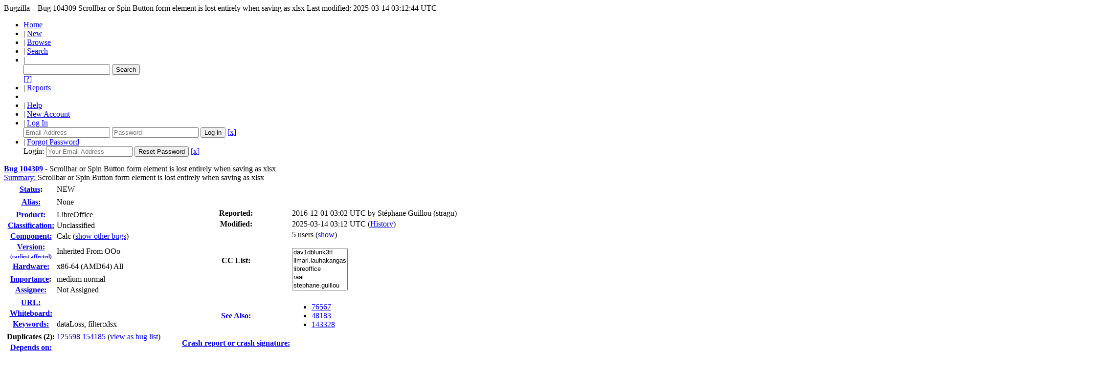

--- FILE ---
content_type: text/html; charset=UTF-8
request_url: https://bugs.documentfoundation.org/show_bug.cgi?id=104309
body_size: 49367
content:
<!DOCTYPE html>
<html lang="en">
  <head>
    <title>104309 &ndash; Scrollbar or Spin Button form element is lost entirely when saving as xlsx</title>

      <meta http-equiv="Content-Type" content="text/html; charset=UTF-8">

    <meta name="viewport" content="width=device-width, initial-scale=1">

<link href="data/assets/54486398487c111ba3305277d0702e66.css" rel="stylesheet" type="text/css">



    
<script type="text/javascript" src="data/assets/a7c2f3a028f17a9aa60f56dc9d6e732d.js"></script>

    <script type="text/javascript">
    <!--
        YAHOO.namespace('bugzilla');
        YAHOO.util.Event.addListener = function (el, sType, fn, obj, overrideContext) {
               if ( ("onpagehide" in window || YAHOO.env.ua.gecko) && sType === "unload") { sType = "pagehide"; };
               var capture = ((sType == "focusin" || sType == "focusout") && !YAHOO.env.ua.ie) ? true : false;
               return this._addListener(el, this._getType(sType), fn, obj, overrideContext, capture);
         };
        if ( "onpagehide" in window || YAHOO.env.ua.gecko) {
            YAHOO.util.Event._simpleRemove(window, "unload", 
                                           YAHOO.util.Event._unload);
        }
        
        function unhide_language_selector() { 
            YAHOO.util.Dom.removeClass(
                'lang_links_container', 'bz_default_hidden'
            ); 
        } 
        YAHOO.util.Event.onDOMReady(unhide_language_selector);

        
        var BUGZILLA = {
            param: {
                cookiepath: '\/',
                maxusermatches: 1000
            },
            constant: {
                COMMENT_COLS: 80
            },
            string: {
                

                attach_desc_required:
                    "You must enter a Description for this attachment.",
                component_required:
                    "You must select a Component for this bug.",
                description_required:
                    "You must enter a Description for this bug.",
                short_desc_required:
                    "You must enter a Summary for this bug.",
                version_required:
                    "You must select a Version for this bug."
            }
              , api_token: ''
        };

    if (history && history.replaceState) {
      if(!document.location.href.match(/show_bug\.cgi/)) {
        history.replaceState( null,
                             "104309 – Scrollbar or Spin Button form element is lost entirely when saving as xlsx",
                             "show_bug.cgi?id=104309" );
        document.title = "104309 – Scrollbar or Spin Button form element is lost entirely when saving as xlsx";
      }
      if (document.location.href.match(/show_bug\.cgi\?.*list_id=/)) {
        var href = document.location.href;
        href = href.replace(/[\?&]+list_id=(\d+|cookie)/, '');
        history.replaceState(null, "104309 – Scrollbar or Spin Button form element is lost entirely when saving as xlsx", href);
      }
    }
    YAHOO.util.Event.onDOMReady(function() {
      initDirtyFieldTracking();

    });
    // -->
    </script>
<script type="text/javascript" src="data/assets/daf5e0fb6826e6a35280e622913f0c4a.js"></script>

    

    
    <link rel="search" type="application/opensearchdescription+xml"
                       title="Bugzilla" href="./search_plugin.cgi">
    <link rel="shortcut icon" href="images/favicon.ico">
  </head>

  <body 
        class="bugs-documentfoundation-org
                 bz_bug
                 bz_status_NEW
                 bz_product_LibreOffice
                 bz_component_Calc
                 bz_bug_104309 yui-skin-sam">

  <div id="header"><div id="banner">
  </div>

    <div id="titles">
      <span id="title">Bugzilla &ndash; Bug&nbsp;104309</span>

        <span id="subtitle" class="subheader">Scrollbar or Spin Button form element is lost entirely when saving as xlsx</span>

        <span id="information" class="header_addl_info">Last modified: 2025-03-14 03:12:44 UTC</span>
    </div>


    <div id="common_links"><ul class="links">
  <li><a href="./">Home</a></li>

  

  <li><span class="separator">| </span><a href="enter_bug.cgi">New</a></li>
  <li><span class="separator">| </span><a href="describecomponents.cgi">Browse</a></li>
  <li><span class="separator">| </span><a href="query.cgi">Search</a></li>

  <li class="form">
    <span class="separator">| </span>
    <form action="buglist.cgi" method="get"
        onsubmit="if (this.quicksearch.value == '')
                  { alert('Please enter one or more search terms first.');
                    return false; } return true;">
    <input type="hidden" id="no_redirect_top" name="no_redirect" value="0">
    <script type="text/javascript">
      if (history && history.replaceState) {
        var no_redirect = document.getElementById("no_redirect_top");
        no_redirect.value = 1;
      }
    </script>
    <input class="txt" type="text" id="quicksearch_top"
           name="quicksearch" aria-labelledby="find_top"
           title="Quick Search" value="">
    <input class="btn" type="submit" value="Search" 
           id="find_top"></form>
  <a href="page.cgi?id=quicksearch.html" title="Quicksearch Help">[?]</a></li>

  <li><span class="separator">| </span><a href="report.cgi">Reports</a></li>

  <li></li>


  <li>
        <span class="separator">| </span>
        <a href="docs/en/html/using/understanding.html" target="_blank">Help</a>
      </li>
    
      <li id="new_account_container_top">
        <span class="separator">| </span>
        <a href="createaccount.cgi">New&nbsp;Account</a>
      </li>

    <li id="mini_login_container_top">
  <span class="separator">| </span>
  <a id="login_link_top" href="show_bug.cgi?id=104309&amp;GoAheadAndLogIn=1"
     onclick="return show_mini_login_form('_top')">Log In</a>

  <form action="show_bug.cgi?id=104309" method="POST"
        class="mini_login bz_default_hidden"
        id="mini_login_top">
    <input id="Bugzilla_login_top" required
           name="Bugzilla_login" class="bz_login"
        type="email" placeholder="Email Address">
    <input class="bz_password" name="Bugzilla_password" type="password"
           id="Bugzilla_password_top" required
           placeholder="Password">
    <input type="hidden" name="Bugzilla_login_token"
           value="">
    <input type="submit" name="GoAheadAndLogIn" value="Log in"
            id="log_in_top">
    <a href="#" onclick="return hide_mini_login_form('_top')">[x]</a>
  </form>
</li>


  <li id="forgot_container_top">
    <span class="separator">| </span>
    <a id="forgot_link_top" href="show_bug.cgi?id=104309&amp;GoAheadAndLogIn=1#forgot"
       onclick="return show_forgot_form('_top')">Forgot Password</a>
    <form action="token.cgi" method="post" id="forgot_form_top"
          class="mini_forgot bz_default_hidden">
      <label for="login_top">Login:</label>
      <input name="loginname" size="20" id="login_top" required
          type="email" placeholder="Your Email Address">
      <input id="forgot_button_top" value="Reset Password" type="submit">
      <input type="hidden" name="a" value="reqpw">
      <input type="hidden" id="token_top" name="token"
             value="1769993750-LoGyafFZesryGBYYsTNukqmY85ZKtRumQWz6r9FuvmI">
      <a href="#" onclick="return hide_forgot_form('_top')">[x]</a>
    </form>
  </li>
</ul>
    </div>
  </div>

  <div id="bugzilla-body"><!--<div class="center">
<a href="https://www.libreoffice.org/download/download/?version=7.2.0">
<img border="0" alt="Download it now!" src="https://wiki.documentfoundation.org/images/6/61/7.2_RC2_available.png" width="500" height=166">
</a>
</div>
-->


<script type="text/javascript">
<!--

//-->
</script>

<form name="changeform" id="changeform" method="post" action="process_bug.cgi">

  <input type="hidden" name="delta_ts" value="2025-03-14 03:12:44">
  <input type="hidden" name="id" value="104309">
  <input type="hidden" name="token" value="1769993750-5JY6r1jRGuQsXDN8MXS3wNhAeodyylewXLZeH7kmofI">
<div class="bz_short_desc_container edit_form">
     <a href="show_bug.cgi?id=104309"><b>Bug&nbsp;104309</b></a> <span id="summary_container" class="bz_default_hidden">
      - <span id="short_desc_nonedit_display">Scrollbar or Spin Button form element is lost entirely when saving as xlsx</span>
     </span>

    <div id="summary_input"><span class="field_label "
    id="field_label_short_desc">


  <a 
      title="The bug summary is a short sentence which succinctly describes what the bug is about."
      class="field_help_link"
      href="page.cgi?id=fields.html#short_desc"
  >Summary:
   </a>

</span>Scrollbar or Spin Button form element is lost entirely when saving as xlsx
    </div>
  </div>
  <script type="text/javascript">
    hideEditableField('summary_container',
                      'summary_input',
                      'summary_edit_action',
                      'short_desc',
                      'Scrollbar or Spin Button form element is lost entirely when saving as xlsx' );
  </script>
  <table class="edit_form">
    <tr>
      
      <td id="bz_show_bug_column_1" class="bz_show_bug_column">     
        <table>
          <tr>
    <th class="field_label">
      <a href="page.cgi?id=fields.html#bug_status">Status</a>:
    </th>
    <td id="bz_field_status">
      <span id="static_bug_status">NEW
      </span>
    </td>
  </tr>
<tr>
    <td colspan="2" class="bz_section_spacer"></td>
  </tr>
<tr><th class="field_label "
    id="field_label_alias">


  <a 
      title="A short, unique name assigned to a bug in order to assist with looking it up and referring to it in other places in Bugzilla."
      class="field_help_link"
      href="page.cgi?id=fields.html#alias"
  >Alias:
   </a>

</th>
    <td>
        None
    </td>
  </tr>
<tr>
    <td colspan="2" class="bz_section_spacer"></td>
  </tr>
<tr><th class="field_label "
    id="field_label_product">


  <a 
      title="Bugs are categorised into Products and Components."
      class="field_help_link"
      href="describecomponents.cgi"
  >Product:
   </a>

</th>
  <td class="field_value "
      id="field_container_product" >LibreOffice

</td>
    </tr>

    
    <tr class="bz_default_hidden"><th class="field_label "
    id="field_label_classification">


  <a 
      title="Bugs are categorised into Classifications, Products and Components. classifications is the top-level categorisation."
      class="field_help_link"
      href="page.cgi?id=fields.html#classification"
  >Classification:
   </a>

</th>
  <td class="field_value "
      id="field_container_classification" >Unclassified

</td>
    </tr>
        
    
    
    <tr><th class="field_label "
    id="field_label_component">


  <a 
      title="Components are second-level categories; each belongs to a particular Product. Select a Product to narrow down this list."
      class="field_help_link"
      href="describecomponents.cgi?product=LibreOffice"
  >Component:
   </a>

</th>
  <td class="field_value "
      id="field_container_component" >Calc

  (<a href="buglist.cgi?component=Calc&amp;product=LibreOffice&amp;bug_status=__open__"
      target="_blank">show other bugs</a>)
</td>
    </tr>
    <tr><th class="field_label "
    id="field_label_version">


  <a 
      title="The earliest version of the software in which the bug can be reproduced."
      class="field_help_link"
      href="page.cgi?id=fields.html#version"
  >
     
     <div style="align:right;">Version:<br>
       <span style="font-size: 70%;">(earliest affected)</span>
     </div>
   </a>

</th>
<td>Inherited From OOo
  </td>
    </tr>
        
    
        
    <tr><th class="field_label "
    id="field_label_rep_platform">


  <a 
      title="The hardware platform the bug was observed on. Note: When searching, selecting the option &quot;All&quot; only finds bugs whose value for this field is literally the word &quot;All&quot;."
      class="field_help_link"
      href="page.cgi?id=fields.html#rep_platform"
  >Hardware:
   </a>

</th>
      <td class="field_value">x86-64 (AMD64)
        All
      </td>
    </tr>
          <tr>
    <td colspan="2" class="bz_section_spacer"></td>
  </tr>
          
          <tr>
      <th class="field_label">
        <label  accesskey="i">
          <a href="page.cgi?id=fields.html#importance"><u>I</u>mportance</a></label>:
      </th>
      <td>medium
       normal
      </td>
    </tr>
          
          <tr><th class="field_label "
    id="field_label_assigned_to">


  <a 
      title="The person in charge of resolving the bug."
      class="field_help_link"
      href="page.cgi?id=fields.html#assigned_to"
  >Assignee:
   </a>

</th>
      <td><span class="vcard"><span class="fn">Not Assigned</span>
</span>
      </td>
    </tr>

    <script type="text/javascript">
      assignToDefaultOnChange(['product', 'component'],
        'libreoffice-bugs\x40lists.freedesktop.org',
        '');
    </script>
          <tr>
    <td colspan="2" class="bz_section_spacer"></td>
  </tr>
          <tr><th class="field_label "
    id="field_label_bug_file_loc">


  <a 
      title="Bugs can have a URL associated with them - for example, a pointer to a web site where the problem is seen."
      class="field_help_link"
      href="page.cgi?id=fields.html#bug_file_loc"
  >URL:
   </a>

</th>
    <td>
      <span id="bz_url_input_area">
      </span>
    </td>
  </tr>

    <tr><th class="field_label "
    id="field_label_status_whiteboard">


  <a 
      title="Each bug has a free-form single line text entry box for adding tags and status information."
      class="field_help_link"
      href="page.cgi?id=fields.html#status_whiteboard"
  >Whiteboard:
   </a>

</th><td>  
  </td>
    </tr>

    <tr><th class="field_label "
    id="field_label_keywords">


  <a 
      title="You can add keywords from a defined list to bugs, in order to easily identify and group them."
      class="field_help_link"
      href="describekeywords.cgi"
  >Keywords:
   </a>

</th>
  <td class="field_value "
      id="field_container_keywords" >dataLoss, filter:xlsx

</td>
    </tr>
          <tr>
    <td colspan="2" class="bz_section_spacer"></td>
  </tr>

          <tr>
    <th class="field_label">
      <label>Duplicates (2)</label>:
    </th>
    <td class="field_value">
      <span id="duplicates"><a class="bz_bug_link 
          bz_status_RESOLVED  bz_closed"
   title="RESOLVED DUPLICATE - FILESAVE calc scrollbars don't save correctly in ms formats"
   href="show_bug.cgi?id=125598">125598</a> <a class="bz_bug_link 
          bz_status_RESOLVED  bz_closed"
   title="RESOLVED DUPLICATE - sliders / scrollbars in cells can't be saved or disappear"
   href="show_bug.cgi?id=154185">154185</a> 
      </span>
      (<a href="buglist.cgi?bug_id=125598,154185">view as bug list</a>)
    </td>
  </tr>
<tr><th class="field_label "
    id="field_label_dependson">


  <a 
      title="The bugs listed here must be resolved before this bug can be resolved."
      class="field_help_link"
      href="page.cgi?id=fields.html#dependson"
  >Depends on:
   </a>

</th>

  <td>
    <span id="dependson_input_area">
    </span>

  </td>
  </tr>
  
  <tr><th class="field_label "
    id="field_label_blocked">


  <a 
      title="This bug must be resolved before the bugs listed in this field can be resolved."
      class="field_help_link"
      href="page.cgi?id=fields.html#blocked"
  >Blocks:
   </a>

</th>

  <td>
    <span id="blocked_input_area">
    </span>
<a class="bz_bug_link 
          bz_status_NEW "
   title="NEW - [META] Form control bugs and enhancements"
   href="show_bug.cgi?id=107742">Form-Controls</a> <a class="bz_bug_link 
          bz_status_NEW "
   title="NEW - [META] XLSX (OOXML) Form Controls related issues"
   href="show_bug.cgi?id=133999">XLSX-Form-Controls</a> 
  </td>
  </tr>

    <tr>
      <th>&nbsp;</th>

      <td id="show_dependency_tree_or_graph">
        Show dependency <a href="showdependencytree.cgi?id=104309&amp;hide_resolved=1">tree</a>

          /&nbsp;<a href="showdependencygraph.cgi?id=104309">graph</a>
      </td>
    </tr>
          
        </table>
      </td>
      <td>
        <div class="bz_column_spacer">&nbsp;</div>
      </td>
      
      <td id="bz_show_bug_column_2" class="bz_show_bug_column">
        <table>
        <tr>
    <th class="field_label">
      Reported:
    </th>
    <td>2016-12-01 03:02 UTC by <span class="vcard"><span class="fn">Stéphane Guillou (stragu)</span>
</span>
    </td>
  </tr>
  
  <tr>
    <th class="field_label">
      Modified:
    </th>
    <td>2025-03-14 03:12 UTC
      (<a href="show_activity.cgi?id=104309">History</a>)
    </td>
  
  </tr>
<tr>
      <th class="field_label">
        <label  accesskey="a">
          CC List:
        </label>
      </th>
      <td>5 
          users
          <span id="cc_edit_area_showhide_container" class="bz_default_hidden">
            (<a href="#" id="cc_edit_area_showhide">show</a>)
          </span>
        <div id="cc_edit_area">
          <br>
            <select id="cc" multiple="multiple" size="5" >
                <option value="dav1dblunk3tt">dav1dblunk3tt</option>
                <option value="ilmari.lauhakangas">ilmari.lauhakangas</option>
                <option value="libreoffice">libreoffice</option>
                <option value="raal">raal</option>
                <option value="stephane.guillou">stephane.guillou</option>
            </select>
        </div>
          <script type="text/javascript">
            hideEditableField( 'cc_edit_area_showhide_container', 
                               'cc_edit_area', 
                               'cc_edit_area_showhide', 
                               '', 
                               '');  
          </script>
      </td>
    </tr>

<tr>
    <td colspan="2" class="bz_section_spacer"></td>
  </tr>
<tr><th class="field_label "
    id="field_label_see_also">


  <a 
      title="This allows you to refer to bugs in other installations. You can enter a URL to a bug in the 'Add Bug URLs' field to note that that bug is related to this one. You can enter multiple URLs at once by separating them with whitespace. You should normally use this field to refer to bugs in other installations. For bugs in this installation, it is better to use the Depends on and Blocks fields."
      class="field_help_link"
      href="page.cgi?id=fields.html#see_also"
  >See Also:
   </a>

</th>
  <td class="field_value "
      id="field_container_see_also" ><ul class="bug_urls">
          <li><a class="bz_bug_link 
          bz_status_NEW "
   title="NEW - Compatibility problem with an Excel file with scrollbar"
   href="show_bug.cgi?id=76567">76567</a>
          </li>
          <li><a class="bz_bug_link 
          bz_status_RESOLVED  bz_closed"
   title="RESOLVED WORKSFORME - FILEOPEN: scrollbar form control inactive when saved as xls"
   href="show_bug.cgi?id=48183">48183</a>
          </li>
          <li><a class="bz_bug_link 
          bz_status_NEW "
   title="NEW - FILESAVE: All 3 form controls disappear on reopen in LO, incorrect in MSO"
   href="show_bug.cgi?id=143328">143328</a>
          </li></ul>

</td>
    </tr> 
<tr>
      <th class="field_label "
    id="field_label_cf_crashreport">


  <a 
      title="A crash signature (or a crash report UUID / URL) linking the bug report to crashreport.libreoffice.org. A signature is surrounded by double-quotes and square brackets so it can be linked: [&quot;crash-sign&quot;]. For several, separate by commas: [&quot;sign1&quot;,&quot;sign2&quot;]."
      class="field_help_link"
      href="page.cgi?id=fields.html#cf_crashreport"
  >Crash report or crash signature:
   </a>

</th>
  <td class="field_value "
      id="field_container_cf_crashreport" >

</td>
    </tr>
<tr>
    <td colspan="2" class="bz_section_spacer"></td>
  </tr>



        </table>
      </td>
    </tr>
    <tr>
      <td colspan="3">
          <hr id="bz_top_half_spacer">
      </td>
    </tr>
  </table>

  <table id="bz_big_form_parts">
  <tr>
  <td>

    
<script type="text/javascript">
<!--
function toggle_display(link) {
    var table = document.getElementById("attachment_table");
    var view_all = document.getElementById("view_all");
    var hide_obsolete_url_parameter = "&hide_obsolete=1";
    // Store current height for scrolling later
    var originalHeight = table.offsetHeight;
    var rows = YAHOO.util.Dom.getElementsByClassName(
        'bz_tr_obsolete', 'tr', table);

    for (var i = 0; i < rows.length; i++) {
        bz_toggleClass(rows[i], 'bz_default_hidden');
    }

    if (YAHOO.util.Dom.hasClass(rows[0], 'bz_default_hidden')) {
        link.innerHTML = "Show Obsolete";
        view_all.href = view_all.href + hide_obsolete_url_parameter 
    }
    else {
        link.innerHTML = "Hide Obsolete";
        view_all.href = view_all.href.replace(hide_obsolete_url_parameter,"");
    }

    var newHeight = table.offsetHeight;
    // This scrolling makes the window appear to not move at all.
    window.scrollBy(0, newHeight - originalHeight);

    return false;
}
//-->
</script>

<br>
<table id="attachment_table">
  <tr id="a0">
    <th colspan="2" class="left">
      Attachments
    </th>
  </tr>


      <tr id="a1" class="bz_contenttype_application_vnd.oasis.opendocument.spreadsheet">
        <td>
            <a href="attachment.cgi?id=129176"
               title="View the content of the attachment">
          <b>original testing spreadsheet</b></a>

          <span class="bz_attach_extra_info">
              (7.76 KB,
                application/vnd.oasis.opendocument.spreadsheet)

            <br>
            <a href="#attach_129176"
               title="Go to the comment associated with the attachment">2016-12-01 03:04 UTC</a>,

            <span class="vcard"><span class="fn">Stéphane Guillou (stragu)</span>
</span>
          </span>
        </td>


        <td>
          <a href="attachment.cgi?id=129176&amp;action=edit">Details</a>
        </td>
      </tr>

  <tr class="bz_attach_footer">
    <td colspan="2">
        <span class="bz_attach_view_hide">
            <a id="view_all" href="attachment.cgi?bugid=104309&amp;action=viewall">View All</a>
        </span>
        <a href="attachment.cgi?bugid=104309&amp;action=enter">Add an attachment</a>
        (proposed patch, testcase, etc.)
    </td>
  </tr>
</table>
<br>
<div id="add_comment" class="bz_section_additional_comments">
      <table>
        <tr>
          <td>
            <fieldset>
              <legend>Note</legend>
              You need to
              <a href="show_bug.cgi?id=104309&amp;GoAheadAndLogIn=1">log in</a>
              before you can comment on or make changes to this bug.
            </fieldset>
          </td>
        </tr> 
      </table>
  </div>
  </td>
  <td>
  </td>
  </tr></table>

  
  <div id="comments"><script src="js/comments.js" type="text/javascript">
</script>

<script type="text/javascript">
<!--
  /* Adds the reply text to the 'comment' textarea */
  function replyToComment(id, real_id, name) {
      var prefix = "(In reply to " + name + " from comment #" + id + ")\n";
      var replytext = "";
        /* pre id="comment_name_N" */
        var text_elem = document.getElementById('comment_text_'+id);
        var text = getText(text_elem);
        replytext = prefix + wrapReplyText(text);


      /* <textarea id="comment"> */
      var textarea = document.getElementById('comment');
      if (textarea.value != replytext) {
          textarea.value += replytext;
      }

      textarea.focus();
  } 
//-->
</script>


<!-- This auto-sizes the comments and positions the collapse/expand links 
     to the right. -->
<table class="bz_comment_table">
<tr>
<td>
<div id="c0" class="bz_comment bz_first_comment">

      <div class="bz_first_comment_head">


        <span class="bz_comment_number">
          <a 
             href="show_bug.cgi?id=104309#c0">Description</a>
        </span>

        <span class="bz_comment_user">
          <span class="vcard"><span class="fn">Stéphane Guillou (stragu)</span>
</span>
        </span>

        <span class="bz_comment_user_images">
        </span>

        <span class="bz_comment_time">
          2016-12-01 03:02:55 UTC
        </span>

      </div>




<pre class="bz_comment_text">Description:
Scrollbar (aka slider) created via the &quot;Form Controls&quot; toolbar disappears after saving as xlsx and opening again, and scrollbar max value is lost when saving as xls.

Not sure if this is a FILESAVE or FILEOPEN issue.

Steps to Reproduce:
1. Open the &quot;Form Controls&quot; toolbar: View &gt; Toolbars &gt; Form Controls;
2. Activate &quot;design mode&quot;;
3. Create a scrollbar by clicking the &quot;Scrollbar&quot; button and defining an area, leaving the defaults (which include a max scroll value of 100);
4. Define a linked cell in &quot;Control Properties &gt; Data&quot;.
5. Toggle design mode and test the slider.
6. Save as ods, xlsx and xls.

Actual Results:  
- ODS opens and behaves normally.
- XLSX opens but the scrollbar has vanished and the cell value is the last one that was set by the scrollbar before saving.
- XLS opens but the scrollbar max value changed to 0, and if changed back to 100 manually, the value only goes up to max scroll value -1 (i.e. 99 in this case).

Expected Results:
Scrollbar should behave as initially set up, in all three formats.


Reproducible: Always

User Profile Reset: No

Additional Info:


User-Agent: Mozilla/5.0 (X11; Ubuntu; Linux x86_64; rv:50.0) Gecko/20100101 Firefox/50.0</pre>
    </div>

    <div id="c1" class="bz_comment">

      <div class="bz_comment_head">


        <span class="bz_comment_number">
          <a 
             href="show_bug.cgi?id=104309#c1">Comment 1</a>
        </span>

        <span class="bz_comment_user">
          <span class="vcard"><span class="fn">Stéphane Guillou (stragu)</span>
</span>
        </span>

        <span class="bz_comment_user_images">
        </span>

        <span class="bz_comment_time">
          2016-12-01 03:04:54 UTC
        </span>

      </div>




<pre class="bz_comment_text">Created <span class=""><a href="https://bugs.documentfoundation.org/attachment.cgi?id=129176" name="attach_129176" title="original testing spreadsheet">attachment 129176</a> <a href="https://bugs.documentfoundation.org/attachment.cgi?id=129176&amp;action=edit" title="original testing spreadsheet">[details]</a></span>
original testing spreadsheet

original document after following described steps, before saving into different formats</pre>
    </div>

    <div id="c2" class="bz_comment">

      <div class="bz_comment_head">


        <span class="bz_comment_number">
          <a 
             href="show_bug.cgi?id=104309#c2">Comment 2</a>
        </span>

        <span class="bz_comment_user">
          <span class="vcard"><span class="fn">Stéphane Guillou (stragu)</span>
</span>
        </span>

        <span class="bz_comment_user_images">
        </span>

        <span class="bz_comment_time">
          2016-12-01 03:05:28 UTC
        </span>

      </div>




<pre class="bz_comment_text"><a class="bz_bug_link 
          bz_status_NEW "
   title="NEW - Compatibility problem with an Excel file with scrollbar"
   href="show_bug.cgi?id=76567">https://bugs.documentfoundation.org/show_bug.cgi?id=76567</a> is very much related but is slightly different in its behaviour.</pre>
    </div>

    <div id="c3" class="bz_comment">

      <div class="bz_comment_head">


        <span class="bz_comment_number">
          <a 
             href="show_bug.cgi?id=104309#c3">Comment 3</a>
        </span>

        <span class="bz_comment_user">
          <span class="vcard"><span class="fn">Buovjaga</span>
</span>
        </span>

        <span class="bz_comment_user_images">
        </span>

        <span class="bz_comment_time">
          2016-12-03 19:59:06 UTC
        </span>

      </div>




<pre class="bz_comment_text">Your XLS issue is <a class="bz_bug_link 
          bz_status_RESOLVED  bz_closed"
   title="RESOLVED DUPLICATE - FILESAVE Exporting a Sheet containing a scrollbar control to XLS will result in dysfunctional slider having 0 max value."
   href="show_bug.cgi?id=101109">bug 101109</a>.

I confirm the XLSX issue.

Arch Linux 64-bit, KDE Plasma 5
Version: 5.4.0.0.alpha0+
Build ID: <a href="https://git.libreoffice.org/core/commit/8a238809ba861c810304354f01a5504d43111399">8a238809ba861c810304354f01a5504d43111399</a>
CPU Threads: 8; OS Version: Linux 4.8; UI Render: default; VCL: kde4; 
Locale: fi-FI (fi_FI.UTF-8); Calc: group
Built on December 2nd 2016

Arch Linux 64-bit
LibreOffice 3.3.0 
OOO330m19 (Build:6)
tag libreoffice-3.3.0.4</pre>
    </div>

    <div id="c4" class="bz_comment bz_default_collapsed">

      <div class="bz_comment_head">
          <span class="bz_comment_actions">
            <script type="text/javascript">
              addCollapseLink(4, 1, 'Toggle comment display');
            </script>
          </span>


        <span class="bz_comment_number">
          <a 
             href="show_bug.cgi?id=104309#c4">Comment 4</a>
        </span>

        <span class="bz_comment_user">
          <span class="vcard"><span class="fn">QA Administrators</span>
</span>
        </span>

        <span class="bz_comment_user_images">
        </span>

        <span class="bz_comment_time">
          2019-02-20 03:47:43 UTC
        </span>

          <span id="cr4" class="bz_comment_collapse_reason"
             title="QA Administrators [2019-02-20 03:47:43 UTC]">
            Comment hidden (obsolete)
          </span>
      </div>




<pre class="bz_comment_text collapsed"
    id="comment_text_4">** Please read this message in its entirety before responding **

To make sure we're focusing on the bugs that affect our users today, LibreOffice QA is asking bug reporters and confirmers to retest open, confirmed bugs which have not been touched for over a year.

There have been thousands of bug fixes and commits since anyone checked on this bug report. During that time, it's possible that the bug has been fixed, or the details of the problem have changed. We'd really appreciate your help in getting confirmation that the bug is still present.

If you have time, please do the following:

Test to see if the bug is still present with the latest version of LibreOffice from <a href="https://www.libreoffice.org/download/">https://www.libreoffice.org/download/</a>

If the bug is present, please leave a comment that includes the information from Help - About LibreOffice.
 
If the bug is NOT present, please set the bug's Status field to RESOLVED-WORKSFORME and leave a comment that includes the information from Help - About LibreOffice.

Please DO NOT

Update the version field
Reply via email (please reply directly on the bug tracker)
Set the bug's Status field to RESOLVED - FIXED (this status has a particular meaning that is not 
appropriate in this case)


If you want to do more to help you can test to see if your issue is a REGRESSION. To do so:
1. Download and install oldest version of LibreOffice (usually 3.3 unless your bug pertains to a feature added after 3.3) from <a href="http://downloadarchive.documentfoundation.org/libreoffice/old/">http://downloadarchive.documentfoundation.org/libreoffice/old/</a>

2. Test your bug
3. Leave a comment with your results.
4a. If the bug was present with 3.3 - set version to 'inherited from OOo';
4b. If the bug was not present in 3.3 - add 'regression' to keyword


Feel free to come ask questions or to say hello in our QA chat: <a href="https://kiwiirc.com/nextclient/irc.freenode.net/#libreoffice-qa">https://kiwiirc.com/nextclient/irc.freenode.net/#libreoffice-qa</a>

Thank you for helping us make LibreOffice even better for everyone!

Warm Regards,
QA Team

MassPing-UntouchedBug</pre>
    </div>

    <div id="c5" class="bz_comment">

      <div class="bz_comment_head">


        <span class="bz_comment_number">
          <a 
             href="show_bug.cgi?id=104309#c5">Comment 5</a>
        </span>

        <span class="bz_comment_user">
          <span class="vcard"><span class="fn">Stéphane Guillou (stragu)</span>
</span>
        </span>

        <span class="bz_comment_user_images">
        </span>

        <span class="bz_comment_time">
          2019-02-22 05:10:18 UTC
        </span>

      </div>




<pre class="bz_comment_text">I confirm the behaviour exactly as described in original report, tested with:

Version: 6.1.5.2
Build ID: 1:6.1.5~rc2-0ubuntu0.18.04.1~lo3
CPU threads: 8; OS: Linux 4.15; UI render: default; VCL: gtk3; 
Locale: en-AU (en_AU.UTF-8); Calc: group threaded</pre>
    </div>

    <div id="c6" class="bz_comment">

      <div class="bz_comment_head">


        <span class="bz_comment_number">
          <a 
             href="show_bug.cgi?id=104309#c6">Comment 6</a>
        </span>

        <span class="bz_comment_user">
          <span class="vcard"><span class="fn">raal</span>
</span>
        </span>

        <span class="bz_comment_user_images">
        </span>

        <span class="bz_comment_time">
          2019-06-14 04:06:56 UTC
        </span>

      </div>




<pre class="bz_comment_text">Please retest. See <a class="bz_bug_link 
          bz_status_RESOLVED  bz_closed"
   title="RESOLVED DUPLICATE - FILESAVE calc scrollbars don't save correctly in ms formats"
   href="show_bug.cgi?id=125598">bug 125598</a> -  scrollbar is not missing, but doesn't works in excel</pre>
    </div>

    <div id="c7" class="bz_comment">

      <div class="bz_comment_head">


        <span class="bz_comment_number">
          <a 
             href="show_bug.cgi?id=104309#c7">Comment 7</a>
        </span>

        <span class="bz_comment_user">
          <span class="vcard"><span class="fn">Stéphane Guillou (stragu)</span>
</span>
        </span>

        <span class="bz_comment_user_images">
        </span>

        <span class="bz_comment_time">
          2019-06-16 04:52:29 UTC
        </span>

      </div>




<pre class="bz_comment_text">Hi Raal

I can still confirm the same behaviour in both 6.2 and 6.3:

Version: 6.2.4.2
Build ID: 1:6.2.4-0ubuntu0.18.04.1~lo1
CPU threads: 8; OS: Linux 4.15; UI render: default; VCL: gtk3; 
Locale: en-AU (en_AU.UTF-8); UI-Language: en-GB
Calc: threaded

Version: 6.3.0.0.alpha1
Build ID: <a href="https://git.libreoffice.org/core/commit/547edd20e527fb02900f6174973770d26306e2e7">547edd20e527fb02900f6174973770d26306e2e7</a>
CPU threads: 8; OS: Linux 4.15; UI render: default; VCL: gtk3; 
Locale: en-AU (en_AU.UTF-8); UI-Language: en-US
Calc: threaded

Interestingly, the toolbars in 6.3 don't show &quot;Spin Button&quot; or &quot;Scrollbar&quot; anymore. (Which means you have to use the &quot;Insert &gt; Form Control&quot; dropdown menu to add them.)</pre>
    </div>

    <div id="c8" class="bz_comment">

      <div class="bz_comment_head">


        <span class="bz_comment_number">
          <a 
             href="show_bug.cgi?id=104309#c8">Comment 8</a>
        </span>

        <span class="bz_comment_user">
          <span class="vcard"><span class="fn">Stéphane Guillou (stragu)</span>
</span>
        </span>

        <span class="bz_comment_user_images">
        </span>

        <span class="bz_comment_time">
          2019-07-11 13:14:09 UTC
        </span>

      </div>




<pre class="bz_comment_text">I can confirm the srollbar disappearing when reopening the XLSX file, with:

Version: 6.3.0.1
Build ID: <a href="https://git.libreoffice.org/core/commit/41ac97386aba908b6db860cfb4cfe2da871886ae">41ac97386aba908b6db860cfb4cfe2da871886ae</a>
CPU threads: 4; OS: Linux 4.15; UI render: default; VCL: gtk3; 
Locale: en-AU (en_AU.UTF-8); UI-Language: en-US
Calc: threaded

The issue with 2 the missing buttons I mentioned in the previous comment was reported in <a class="bz_bug_link 
          bz_status_RESOLVED  bz_closed"
   title="RESOLVED FIXED - UI: &quot;Spin Button&quot; and &quot;Scrollbar&quot; are missing from default Form Controls toolbar"
   href="show_bug.cgi?id=125947">Bug 125947</a> and is already fixed.</pre>
    </div>

    <div id="c9" class="bz_comment">

      <div class="bz_comment_head">


        <span class="bz_comment_number">
          <a 
             href="show_bug.cgi?id=104309#c9">Comment 9</a>
        </span>

        <span class="bz_comment_user">
          <span class="vcard"><span class="fn">Stéphane Guillou (stragu)</span>
</span>
        </span>

        <span class="bz_comment_user_images">
        </span>

        <span class="bz_comment_time">
          2019-10-22 14:11:19 UTC
        </span>

      </div>




<pre class="bz_comment_text">Confirmed scrollbar disappearing when saving to XLSX, with:

Version: 6.4.0.0.alpha1
Build ID: <a href="https://git.libreoffice.org/core/commit/cc57df8f942f239d29cb575ea5a7cb01405db787">cc57df8f942f239d29cb575ea5a7cb01405db787</a>
CPU threads: 8; OS: Linux 4.15; UI render: default; VCL: gtk3; 
Locale: en-AU (en_AU.UTF-8); UI-Language: en-US
Calc: threaded</pre>
    </div>

    <div id="c10" class="bz_comment">

      <div class="bz_comment_head">


        <span class="bz_comment_number">
          <a 
             href="show_bug.cgi?id=104309#c10">Comment 10</a>
        </span>

        <span class="bz_comment_user">
          <span class="vcard"><span class="fn">NISZ LibreOffice Team</span>
</span>
        </span>

        <span class="bz_comment_user_images">
        </span>

        <span class="bz_comment_time">
          2020-06-15 11:52:44 UTC
        </span>

      </div>




<pre class="bz_comment_text">*** <a class="bz_bug_link 
          bz_status_RESOLVED  bz_closed"
   title="RESOLVED DUPLICATE - FILESAVE calc scrollbars don't save correctly in ms formats"
   href="show_bug.cgi?id=125598">Bug 125598</a> has been marked as a duplicate of this bug. ***</pre>
    </div>

    <div id="c11" class="bz_comment">

      <div class="bz_comment_head">


        <span class="bz_comment_number">
          <a 
             href="show_bug.cgi?id=104309#c11">Comment 11</a>
        </span>

        <span class="bz_comment_user">
          <span class="vcard"><span class="fn">Stéphane Guillou (stragu)</span>
</span>
        </span>

        <span class="bz_comment_user_images">
        </span>

        <span class="bz_comment_time">
          2020-10-15 13:33:49 UTC
        </span>

      </div>




<pre class="bz_comment_text">Reproducible as described in

Version: 7.0.2.2
Build ID: 00(Build:2)
CPU threads: 8; OS: Linux 4.15; UI render: default; VCL: gtk3
Locale: en-AU (en_AU.UTF-8); UI: en-US
Ubuntu package version: 1:7.0.2_rc2-0ubuntu0.18.04.2
Calc: threaded</pre>
    </div>

    <div id="c12" class="bz_comment">

      <div class="bz_comment_head">


        <span class="bz_comment_number">
          <a 
             href="show_bug.cgi?id=104309#c12">Comment 12</a>
        </span>

        <span class="bz_comment_user">
          <span class="vcard"><span class="fn">Stéphane Guillou (stragu)</span>
</span>
        </span>

        <span class="bz_comment_user_images">
        </span>

        <span class="bz_comment_time">
          2021-02-02 14:16:58 UTC
        </span>

      </div>




<pre class="bz_comment_text">Main issue with XLSX reproduced with:

Version: 7.1.0.3 / LibreOffice Community
Build ID: <a href="https://git.libreoffice.org/core/commit/f6099ecf3d29644b5008cc8f48f42f4a40986e4c">f6099ecf3d29644b5008cc8f48f42f4a40986e4c</a>
CPU threads: 8; OS: Linux 4.15; UI render: default; VCL: gtk3
Locale: en-AU (en_AU.UTF-8); UI: en-US
Calc: threaded

Issue with XLS is only that the maximum value the slider can give the cell is Scroll value max - 1. (In our example, 99)

Note that the XLSX issue is the same for a Spin Button.</pre>
    </div>

    <div id="c13" class="bz_comment">

      <div class="bz_comment_head">


        <span class="bz_comment_number">
          <a 
             href="show_bug.cgi?id=104309#c13">Comment 13</a>
        </span>

        <span class="bz_comment_user">
          <span class="vcard"><span class="fn">Stéphane Guillou (stragu)</span>
</span>
        </span>

        <span class="bz_comment_user_images">
        </span>

        <span class="bz_comment_time">
          2021-07-29 00:52:02 UTC
        </span>

      </div>




<pre class="bz_comment_text">Reproduced on Windows 10 as well, just as describe in <a href="show_bug.cgi?id=104309#c12">Comment 12</a>.

Version: 7.3.0.0.alpha0+ (x64) / LibreOffice Community
Build ID: <a href="https://git.libreoffice.org/core/commit/67f2a99229101757af4f40118f4d3c83ba38648b">67f2a99229101757af4f40118f4d3c83ba38648b</a>
CPU threads: 8; OS: Windows 10.0 Build 19042; UI render: Skia/Raster; VCL: win
Locale: en-AU (en_AU); UI: en-US
Calc: threaded</pre>
    </div>

    <div id="c14" class="bz_comment">

      <div class="bz_comment_head">


        <span class="bz_comment_number">
          <a 
             href="show_bug.cgi?id=104309#c14">Comment 14</a>
        </span>

        <span class="bz_comment_user">
          <span class="vcard"><span class="fn">Stéphane Guillou (stragu)</span>
</span>
        </span>

        <span class="bz_comment_user_images">
        </span>

        <span class="bz_comment_time">
          2023-03-14 14:11:45 UTC
        </span>

      </div>




<pre class="bz_comment_text">*** <a class="bz_bug_link 
          bz_status_RESOLVED  bz_closed"
   title="RESOLVED DUPLICATE - sliders / scrollbars in cells can't be saved or disappear"
   href="show_bug.cgi?id=154185">Bug 154185</a> has been marked as a duplicate of this bug. ***</pre>
    </div>

    <div id="c15" class="bz_comment">

      <div class="bz_comment_head">


        <span class="bz_comment_number">
          <a 
             href="show_bug.cgi?id=104309#c15">Comment 15</a>
        </span>

        <span class="bz_comment_user">
          <span class="vcard"><span class="fn">QA Administrators</span>
</span>
        </span>

        <span class="bz_comment_user_images">
        </span>

        <span class="bz_comment_time">
          2025-03-14 03:12:44 UTC
        </span>

      </div>




<pre class="bz_comment_text">Dear Stéphane Guillou (stragu),

To make sure we're focusing on the bugs that affect our users today, LibreOffice QA is asking bug reporters and confirmers to retest open, confirmed bugs which have not been touched for over a year.

There have been thousands of bug fixes and commits since anyone checked on this bug report. During that time, it's possible that the bug has been fixed, or the details of the problem have changed. We'd really appreciate your help in getting confirmation that the bug is still present.

If you have time, please do the following:

Test to see if the bug is still present with the latest version of LibreOffice from <a href="https://www.libreoffice.org/download/">https://www.libreoffice.org/download/</a>

If the bug is present, please leave a comment that includes the information from Help - About LibreOffice.
 
If the bug is NOT present, please set the bug's Status field to RESOLVED-WORKSFORME and leave a comment that includes the information from Help - About LibreOffice.

Please DO NOT

Update the version field
Reply via email (please reply directly on the bug tracker)
Set the bug's Status field to RESOLVED - FIXED (this status has a particular meaning that is not 
appropriate in this case)


If you want to do more to help you can test to see if your issue is a REGRESSION. To do so:
1. Download and install oldest version of LibreOffice (usually 3.3 unless your bug pertains to a feature added after 3.3) from <a href="https://downloadarchive.documentfoundation.org/libreoffice/old/">https://downloadarchive.documentfoundation.org/libreoffice/old/</a>

2. Test your bug
3. Leave a comment with your results.
4a. If the bug was present with 3.3 - set version to 'inherited from OOo';
4b. If the bug was not present in 3.3 - add 'regression' to keyword


Feel free to come ask questions or to say hello in our QA chat: <a href="https://web.libera.chat/?settings=#libreoffice-qa">https://web.libera.chat/?settings=#libreoffice-qa</a>

Thank you for helping us make LibreOffice even better for everyone!

Warm Regards,
QA Team

MassPing-UntouchedBug</pre>
    </div>


  

</td>
<td>
</td>
</tr></table>
  </div>
        

</form>

<hr>
<ul class="related_actions">
    <li><a href="show_bug.cgi?format=multiple&amp;id=104309">Format For Printing</a></li>
    <li>&nbsp;-&nbsp;<a href="show_bug.cgi?ctype=xml&amp;id=104309">XML</a></li>
    <li>&nbsp;-&nbsp;<a href="enter_bug.cgi?cloned_bug_id=104309">Clone This Bug</a></li>
    
    <li>&nbsp;-&nbsp;<a href="#">Top of page </a></li>
    </ul>

<br>
</div>

    <div id="footer">
      <div class="intro"></div>
<ul id="useful-links">
  <li id="links-actions"><ul class="links">
  <li><a href="./">Home</a></li>

  

  <li><span class="separator">| </span><a href="enter_bug.cgi">New</a></li>
  <li><span class="separator">| </span><a href="describecomponents.cgi">Browse</a></li>
  <li><span class="separator">| </span><a href="query.cgi">Search</a></li>

  <li class="form">
    <span class="separator">| </span>
    <form action="buglist.cgi" method="get"
        onsubmit="if (this.quicksearch.value == '')
                  { alert('Please enter one or more search terms first.');
                    return false; } return true;">
    <input type="hidden" id="no_redirect_bottom" name="no_redirect" value="0">
    <script type="text/javascript">
      if (history && history.replaceState) {
        var no_redirect = document.getElementById("no_redirect_bottom");
        no_redirect.value = 1;
      }
    </script>
    <input class="txt" type="text" id="quicksearch_bottom"
           name="quicksearch" aria-labelledby="find_bottom"
           title="Quick Search" value="">
    <input class="btn" type="submit" value="Search" 
           id="find_bottom"></form>
  <a href="page.cgi?id=quicksearch.html" title="Quicksearch Help">[?]</a></li>

  <li><span class="separator">| </span><a href="report.cgi">Reports</a></li>

  <li></li>


  <li>
        <span class="separator">| </span>
        <a href="docs/en/html/using/understanding.html" target="_blank">Help</a>
      </li>
    
      <li id="new_account_container_bottom">
        <span class="separator">| </span>
        <a href="createaccount.cgi">New&nbsp;Account</a>
      </li>

    <li id="mini_login_container_bottom">
  <span class="separator">| </span>
  <a id="login_link_bottom" href="show_bug.cgi?id=104309&amp;GoAheadAndLogIn=1"
     onclick="return show_mini_login_form('_bottom')">Log In</a>

  <form action="show_bug.cgi?id=104309" method="POST"
        class="mini_login bz_default_hidden"
        id="mini_login_bottom">
    <input id="Bugzilla_login_bottom" required
           name="Bugzilla_login" class="bz_login"
        type="email" placeholder="Email Address">
    <input class="bz_password" name="Bugzilla_password" type="password"
           id="Bugzilla_password_bottom" required
           placeholder="Password">
    <input type="hidden" name="Bugzilla_login_token"
           value="">
    <input type="submit" name="GoAheadAndLogIn" value="Log in"
            id="log_in_bottom">
    <a href="#" onclick="return hide_mini_login_form('_bottom')">[x]</a>
  </form>
</li>


  <li id="forgot_container_bottom">
    <span class="separator">| </span>
    <a id="forgot_link_bottom" href="show_bug.cgi?id=104309&amp;GoAheadAndLogIn=1#forgot"
       onclick="return show_forgot_form('_bottom')">Forgot Password</a>
    <form action="token.cgi" method="post" id="forgot_form_bottom"
          class="mini_forgot bz_default_hidden">
      <label for="login_bottom">Login:</label>
      <input name="loginname" size="20" id="login_bottom" required
          type="email" placeholder="Your Email Address">
      <input id="forgot_button_bottom" value="Reset Password" type="submit">
      <input type="hidden" name="a" value="reqpw">
      <input type="hidden" id="token_bottom" name="token"
             value="1769993751-OAJl0B2l9IJma_Xe-iNeezft9WcPeqZ3R7A7wT6P9o4">
      <a href="#" onclick="return hide_forgot_form('_bottom')">[x]</a>
    </form>
  </li>
</ul>
  </li>

  




  
</ul>

  <div class="license" style="font-size:75%"><p>
<a href="https://www.documentfoundation.org/imprint">Impressum (Legal Info)</a> | <a href="https://www.documentfoundation.org/privacy">Privacy Policy</a> | Copyright information: Please note that all contributions to The Document Foundation Bugzilla are considered to be released under the <a href="https://creativecommons.org/licenses/by-sa/4.0/">Creative Commons Attribution-ShareAlike 4.0 International License</a>, unless otherwise specified. Source code form contributions such as patches are considered to be modifications under the <a href="https://www.libreoffice.org/download/license/">Mozilla Public License v2.0</a>. "LibreOffice" and "The Document Foundation" are registered trademarks of their corresponding registered owners or are in actual use as trademarks in one or more countries. Their respective logos and icons are also subject to international copyright laws. Use thereof is explained in our <a href="https://wiki.documentfoundation.org/TradeMark_Policy">trademark policy</a>.</p>
  </div>

  <div class="outro"></div>
</div>

      <div class="outro"></div>
    </div>

  </body>
</html>